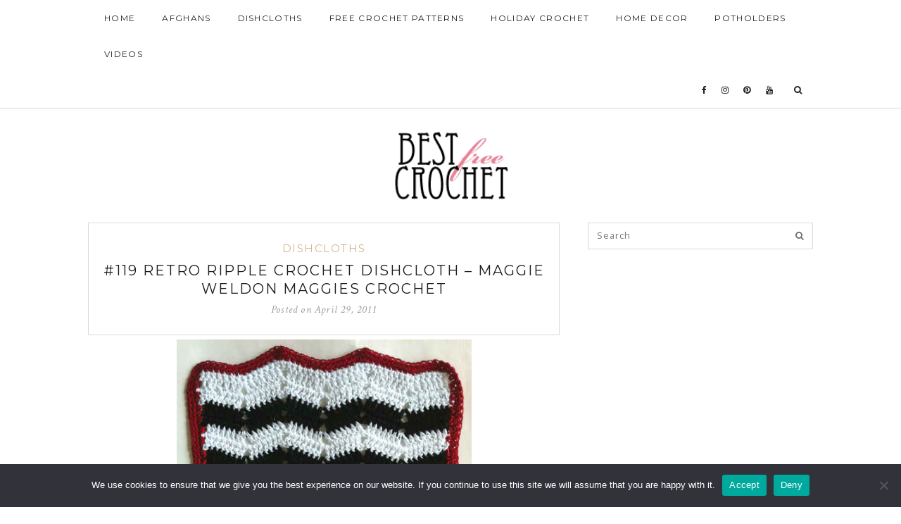

--- FILE ---
content_type: text/html; charset=UTF-8
request_url: https://bestfreecrochet.com/2011/04/29/119-retro-ripple-crochet-dishcloth-maggie-weldon-maggies-crochet-2/
body_size: 16029
content:
<!DOCTYPE html>
<html lang="en-US" xmlns:fb="https://www.facebook.com/2008/fbml" xmlns:addthis="https://www.addthis.com/help/api-spec" >
<head>
	<meta charset="UTF-8">
	<meta http-equiv="X-UA-Compatible" content="IE=edge">
	<meta name="viewport" content="width=device-width, user-scalable=no, initial-scale=1.0, maximum-scale=1.0, minimum-scale=1.0">
	<link rel="pingback" href="https://bestfreecrochet.com/xmlrpc.php" />
    <meta name="theme-color" content="#d0b48b" />

    <meta name='robots' content='index, follow, max-image-preview:large, max-snippet:-1, max-video-preview:-1' />
	<style>img:is([sizes="auto" i], [sizes^="auto," i]) { contain-intrinsic-size: 3000px 1500px }</style>
	
	<!-- This site is optimized with the Yoast SEO plugin v25.5 - https://yoast.com/wordpress/plugins/seo/ -->
	<title>#119 Retro Ripple Crochet Dishcloth - Maggie Weldon Maggies Crochet -</title>
	<link rel="canonical" href="https://bestfreecrochet.com/2011/04/29/119-retro-ripple-crochet-dishcloth-maggie-weldon-maggies-crochet-2/" />
	<meta property="og:locale" content="en_US" />
	<meta property="og:type" content="article" />
	<meta property="og:title" content="#119 Retro Ripple Crochet Dishcloth - Maggie Weldon Maggies Crochet -" />
	<meta property="og:description" content="Here is another great dishcloth from Carol Ballard. She used 2 strands of crochet cotton thread size 10 for this design. To Read More" />
	<meta property="og:url" content="https://bestfreecrochet.com/2011/04/29/119-retro-ripple-crochet-dishcloth-maggie-weldon-maggies-crochet-2/" />
	<meta property="article:publisher" content="http://www.facebook.com/MaggiesCrochet" />
	<meta property="article:published_time" content="2011-04-29T01:01:22+00:00" />
	<meta property="article:modified_time" content="2016-02-03T21:27:28+00:00" />
	<meta property="og:image" content="https://bestfreecrochet.com/wp-content/uploads/2011/04/FD1191.jpg" />
	<meta property="og:image:width" content="800" />
	<meta property="og:image:height" content="854" />
	<meta property="og:image:type" content="image/jpeg" />
	<meta name="author" content="admin" />
	<meta name="twitter:card" content="summary_large_image" />
	<meta name="twitter:label1" content="Written by" />
	<meta name="twitter:data1" content="admin" />
	<meta name="twitter:label2" content="Est. reading time" />
	<meta name="twitter:data2" content="1 minute" />
	<script type="application/ld+json" class="yoast-schema-graph">{"@context":"https://schema.org","@graph":[{"@type":"Article","@id":"https://bestfreecrochet.com/2011/04/29/119-retro-ripple-crochet-dishcloth-maggie-weldon-maggies-crochet-2/#article","isPartOf":{"@id":"https://bestfreecrochet.com/2011/04/29/119-retro-ripple-crochet-dishcloth-maggie-weldon-maggies-crochet-2/"},"author":{"name":"admin","@id":"https://bestfreecrochet.com/#/schema/person/74e5db889a7efacb5645f14c6e49f1e0"},"headline":"#119 Retro Ripple Crochet Dishcloth &#8211; Maggie Weldon Maggies Crochet","datePublished":"2011-04-29T01:01:22+00:00","dateModified":"2016-02-03T21:27:28+00:00","mainEntityOfPage":{"@id":"https://bestfreecrochet.com/2011/04/29/119-retro-ripple-crochet-dishcloth-maggie-weldon-maggies-crochet-2/"},"wordCount":124,"commentCount":2,"publisher":{"@id":"https://bestfreecrochet.com/#organization"},"image":{"@id":"https://bestfreecrochet.com/2011/04/29/119-retro-ripple-crochet-dishcloth-maggie-weldon-maggies-crochet-2/#primaryimage"},"thumbnailUrl":"https://bestfreecrochet.com/wp-content/uploads/2011/04/FD1191.jpg","keywords":["Arts","Crochet","crochet cotton","Dishcloth","Home","Maggie Weldon","Maggies Crochet","Patterns","Retro Ripple","Yarn"],"articleSection":["Dishcloths"],"inLanguage":"en-US","potentialAction":[{"@type":"CommentAction","name":"Comment","target":["https://bestfreecrochet.com/2011/04/29/119-retro-ripple-crochet-dishcloth-maggie-weldon-maggies-crochet-2/#respond"]}]},{"@type":"WebPage","@id":"https://bestfreecrochet.com/2011/04/29/119-retro-ripple-crochet-dishcloth-maggie-weldon-maggies-crochet-2/","url":"https://bestfreecrochet.com/2011/04/29/119-retro-ripple-crochet-dishcloth-maggie-weldon-maggies-crochet-2/","name":"#119 Retro Ripple Crochet Dishcloth - Maggie Weldon Maggies Crochet -","isPartOf":{"@id":"https://bestfreecrochet.com/#website"},"primaryImageOfPage":{"@id":"https://bestfreecrochet.com/2011/04/29/119-retro-ripple-crochet-dishcloth-maggie-weldon-maggies-crochet-2/#primaryimage"},"image":{"@id":"https://bestfreecrochet.com/2011/04/29/119-retro-ripple-crochet-dishcloth-maggie-weldon-maggies-crochet-2/#primaryimage"},"thumbnailUrl":"https://bestfreecrochet.com/wp-content/uploads/2011/04/FD1191.jpg","datePublished":"2011-04-29T01:01:22+00:00","dateModified":"2016-02-03T21:27:28+00:00","breadcrumb":{"@id":"https://bestfreecrochet.com/2011/04/29/119-retro-ripple-crochet-dishcloth-maggie-weldon-maggies-crochet-2/#breadcrumb"},"inLanguage":"en-US","potentialAction":[{"@type":"ReadAction","target":["https://bestfreecrochet.com/2011/04/29/119-retro-ripple-crochet-dishcloth-maggie-weldon-maggies-crochet-2/"]}]},{"@type":"ImageObject","inLanguage":"en-US","@id":"https://bestfreecrochet.com/2011/04/29/119-retro-ripple-crochet-dishcloth-maggie-weldon-maggies-crochet-2/#primaryimage","url":"https://bestfreecrochet.com/wp-content/uploads/2011/04/FD1191.jpg","contentUrl":"https://bestfreecrochet.com/wp-content/uploads/2011/04/FD1191.jpg","width":"800","height":"854"},{"@type":"BreadcrumbList","@id":"https://bestfreecrochet.com/2011/04/29/119-retro-ripple-crochet-dishcloth-maggie-weldon-maggies-crochet-2/#breadcrumb","itemListElement":[{"@type":"ListItem","position":1,"name":"Home","item":"https://bestfreecrochet.com/"},{"@type":"ListItem","position":2,"name":"#119 Retro Ripple Crochet Dishcloth &#8211; Maggie Weldon Maggies Crochet"}]},{"@type":"WebSite","@id":"https://bestfreecrochet.com/#website","url":"https://bestfreecrochet.com/","name":"Best Free Crochet","description":"The best quality free crochet patterns online","publisher":{"@id":"https://bestfreecrochet.com/#organization"},"potentialAction":[{"@type":"SearchAction","target":{"@type":"EntryPoint","urlTemplate":"https://bestfreecrochet.com/?s={search_term_string}"},"query-input":{"@type":"PropertyValueSpecification","valueRequired":true,"valueName":"search_term_string"}}],"inLanguage":"en-US"},{"@type":"Organization","@id":"https://bestfreecrochet.com/#organization","name":"Best Free Crochet","url":"https://bestfreecrochet.com/","logo":{"@type":"ImageObject","inLanguage":"en-US","@id":"https://bestfreecrochet.com/#/schema/logo/image/","url":"https://bestfreecrochet.com/wp-content/uploads/2012/07/logo1.gif","contentUrl":"https://bestfreecrochet.com/wp-content/uploads/2012/07/logo1.gif","width":"149","height":"94","caption":"Best Free Crochet"},"image":{"@id":"https://bestfreecrochet.com/#/schema/logo/image/"},"sameAs":["http://www.facebook.com/MaggiesCrochet"]},{"@type":"Person","@id":"https://bestfreecrochet.com/#/schema/person/74e5db889a7efacb5645f14c6e49f1e0","name":"admin","image":{"@type":"ImageObject","inLanguage":"en-US","@id":"https://bestfreecrochet.com/#/schema/person/image/","url":"https://secure.gravatar.com/avatar/c693d325608b6001a08c261c79c1af2b628d1cd0ea91a7f4aca2260f9cff72b0?s=96&d=mm&r=g","contentUrl":"https://secure.gravatar.com/avatar/c693d325608b6001a08c261c79c1af2b628d1cd0ea91a7f4aca2260f9cff72b0?s=96&d=mm&r=g","caption":"admin"},"url":"https://bestfreecrochet.com/author/admin-2-2-2-2-2-2-2-2-2-2-2-2-2-2-2-2-2-2-2-2/"}]}</script>
	<!-- / Yoast SEO plugin. -->


<link rel='dns-prefetch' href='//oss.maxcdn.com' />
<link rel='dns-prefetch' href='//s7.addthis.com' />
<link rel='dns-prefetch' href='//fonts.googleapis.com' />
<link rel="alternate" type="application/rss+xml" title=" &raquo; Feed" href="https://bestfreecrochet.com/feed/" />
<link rel="alternate" type="application/rss+xml" title=" &raquo; Comments Feed" href="https://bestfreecrochet.com/comments/feed/" />
<link rel="alternate" type="application/rss+xml" title=" &raquo; #119 Retro Ripple Crochet Dishcloth &#8211; Maggie Weldon Maggies Crochet Comments Feed" href="https://bestfreecrochet.com/2011/04/29/119-retro-ripple-crochet-dishcloth-maggie-weldon-maggies-crochet-2/feed/" />
<script type="text/javascript">
/* <![CDATA[ */
window._wpemojiSettings = {"baseUrl":"https:\/\/s.w.org\/images\/core\/emoji\/16.0.1\/72x72\/","ext":".png","svgUrl":"https:\/\/s.w.org\/images\/core\/emoji\/16.0.1\/svg\/","svgExt":".svg","source":{"concatemoji":"https:\/\/bestfreecrochet.com\/wp-includes\/js\/wp-emoji-release.min.js?ver=6.8.3"}};
/*! This file is auto-generated */
!function(s,n){var o,i,e;function c(e){try{var t={supportTests:e,timestamp:(new Date).valueOf()};sessionStorage.setItem(o,JSON.stringify(t))}catch(e){}}function p(e,t,n){e.clearRect(0,0,e.canvas.width,e.canvas.height),e.fillText(t,0,0);var t=new Uint32Array(e.getImageData(0,0,e.canvas.width,e.canvas.height).data),a=(e.clearRect(0,0,e.canvas.width,e.canvas.height),e.fillText(n,0,0),new Uint32Array(e.getImageData(0,0,e.canvas.width,e.canvas.height).data));return t.every(function(e,t){return e===a[t]})}function u(e,t){e.clearRect(0,0,e.canvas.width,e.canvas.height),e.fillText(t,0,0);for(var n=e.getImageData(16,16,1,1),a=0;a<n.data.length;a++)if(0!==n.data[a])return!1;return!0}function f(e,t,n,a){switch(t){case"flag":return n(e,"\ud83c\udff3\ufe0f\u200d\u26a7\ufe0f","\ud83c\udff3\ufe0f\u200b\u26a7\ufe0f")?!1:!n(e,"\ud83c\udde8\ud83c\uddf6","\ud83c\udde8\u200b\ud83c\uddf6")&&!n(e,"\ud83c\udff4\udb40\udc67\udb40\udc62\udb40\udc65\udb40\udc6e\udb40\udc67\udb40\udc7f","\ud83c\udff4\u200b\udb40\udc67\u200b\udb40\udc62\u200b\udb40\udc65\u200b\udb40\udc6e\u200b\udb40\udc67\u200b\udb40\udc7f");case"emoji":return!a(e,"\ud83e\udedf")}return!1}function g(e,t,n,a){var r="undefined"!=typeof WorkerGlobalScope&&self instanceof WorkerGlobalScope?new OffscreenCanvas(300,150):s.createElement("canvas"),o=r.getContext("2d",{willReadFrequently:!0}),i=(o.textBaseline="top",o.font="600 32px Arial",{});return e.forEach(function(e){i[e]=t(o,e,n,a)}),i}function t(e){var t=s.createElement("script");t.src=e,t.defer=!0,s.head.appendChild(t)}"undefined"!=typeof Promise&&(o="wpEmojiSettingsSupports",i=["flag","emoji"],n.supports={everything:!0,everythingExceptFlag:!0},e=new Promise(function(e){s.addEventListener("DOMContentLoaded",e,{once:!0})}),new Promise(function(t){var n=function(){try{var e=JSON.parse(sessionStorage.getItem(o));if("object"==typeof e&&"number"==typeof e.timestamp&&(new Date).valueOf()<e.timestamp+604800&&"object"==typeof e.supportTests)return e.supportTests}catch(e){}return null}();if(!n){if("undefined"!=typeof Worker&&"undefined"!=typeof OffscreenCanvas&&"undefined"!=typeof URL&&URL.createObjectURL&&"undefined"!=typeof Blob)try{var e="postMessage("+g.toString()+"("+[JSON.stringify(i),f.toString(),p.toString(),u.toString()].join(",")+"));",a=new Blob([e],{type:"text/javascript"}),r=new Worker(URL.createObjectURL(a),{name:"wpTestEmojiSupports"});return void(r.onmessage=function(e){c(n=e.data),r.terminate(),t(n)})}catch(e){}c(n=g(i,f,p,u))}t(n)}).then(function(e){for(var t in e)n.supports[t]=e[t],n.supports.everything=n.supports.everything&&n.supports[t],"flag"!==t&&(n.supports.everythingExceptFlag=n.supports.everythingExceptFlag&&n.supports[t]);n.supports.everythingExceptFlag=n.supports.everythingExceptFlag&&!n.supports.flag,n.DOMReady=!1,n.readyCallback=function(){n.DOMReady=!0}}).then(function(){return e}).then(function(){var e;n.supports.everything||(n.readyCallback(),(e=n.source||{}).concatemoji?t(e.concatemoji):e.wpemoji&&e.twemoji&&(t(e.twemoji),t(e.wpemoji)))}))}((window,document),window._wpemojiSettings);
/* ]]> */
</script>
<style id='wp-emoji-styles-inline-css' type='text/css'>

	img.wp-smiley, img.emoji {
		display: inline !important;
		border: none !important;
		box-shadow: none !important;
		height: 1em !important;
		width: 1em !important;
		margin: 0 0.07em !important;
		vertical-align: -0.1em !important;
		background: none !important;
		padding: 0 !important;
	}
</style>
<link rel='stylesheet' id='wp-block-library-css' href='https://bestfreecrochet.com/wp-includes/css/dist/block-library/style.min.css?ver=6.8.3' type='text/css' media='all' />
<style id='classic-theme-styles-inline-css' type='text/css'>
/*! This file is auto-generated */
.wp-block-button__link{color:#fff;background-color:#32373c;border-radius:9999px;box-shadow:none;text-decoration:none;padding:calc(.667em + 2px) calc(1.333em + 2px);font-size:1.125em}.wp-block-file__button{background:#32373c;color:#fff;text-decoration:none}
</style>
<style id='global-styles-inline-css' type='text/css'>
:root{--wp--preset--aspect-ratio--square: 1;--wp--preset--aspect-ratio--4-3: 4/3;--wp--preset--aspect-ratio--3-4: 3/4;--wp--preset--aspect-ratio--3-2: 3/2;--wp--preset--aspect-ratio--2-3: 2/3;--wp--preset--aspect-ratio--16-9: 16/9;--wp--preset--aspect-ratio--9-16: 9/16;--wp--preset--color--black: #000000;--wp--preset--color--cyan-bluish-gray: #abb8c3;--wp--preset--color--white: #ffffff;--wp--preset--color--pale-pink: #f78da7;--wp--preset--color--vivid-red: #cf2e2e;--wp--preset--color--luminous-vivid-orange: #ff6900;--wp--preset--color--luminous-vivid-amber: #fcb900;--wp--preset--color--light-green-cyan: #7bdcb5;--wp--preset--color--vivid-green-cyan: #00d084;--wp--preset--color--pale-cyan-blue: #8ed1fc;--wp--preset--color--vivid-cyan-blue: #0693e3;--wp--preset--color--vivid-purple: #9b51e0;--wp--preset--gradient--vivid-cyan-blue-to-vivid-purple: linear-gradient(135deg,rgba(6,147,227,1) 0%,rgb(155,81,224) 100%);--wp--preset--gradient--light-green-cyan-to-vivid-green-cyan: linear-gradient(135deg,rgb(122,220,180) 0%,rgb(0,208,130) 100%);--wp--preset--gradient--luminous-vivid-amber-to-luminous-vivid-orange: linear-gradient(135deg,rgba(252,185,0,1) 0%,rgba(255,105,0,1) 100%);--wp--preset--gradient--luminous-vivid-orange-to-vivid-red: linear-gradient(135deg,rgba(255,105,0,1) 0%,rgb(207,46,46) 100%);--wp--preset--gradient--very-light-gray-to-cyan-bluish-gray: linear-gradient(135deg,rgb(238,238,238) 0%,rgb(169,184,195) 100%);--wp--preset--gradient--cool-to-warm-spectrum: linear-gradient(135deg,rgb(74,234,220) 0%,rgb(151,120,209) 20%,rgb(207,42,186) 40%,rgb(238,44,130) 60%,rgb(251,105,98) 80%,rgb(254,248,76) 100%);--wp--preset--gradient--blush-light-purple: linear-gradient(135deg,rgb(255,206,236) 0%,rgb(152,150,240) 100%);--wp--preset--gradient--blush-bordeaux: linear-gradient(135deg,rgb(254,205,165) 0%,rgb(254,45,45) 50%,rgb(107,0,62) 100%);--wp--preset--gradient--luminous-dusk: linear-gradient(135deg,rgb(255,203,112) 0%,rgb(199,81,192) 50%,rgb(65,88,208) 100%);--wp--preset--gradient--pale-ocean: linear-gradient(135deg,rgb(255,245,203) 0%,rgb(182,227,212) 50%,rgb(51,167,181) 100%);--wp--preset--gradient--electric-grass: linear-gradient(135deg,rgb(202,248,128) 0%,rgb(113,206,126) 100%);--wp--preset--gradient--midnight: linear-gradient(135deg,rgb(2,3,129) 0%,rgb(40,116,252) 100%);--wp--preset--font-size--small: 13px;--wp--preset--font-size--medium: 20px;--wp--preset--font-size--large: 36px;--wp--preset--font-size--x-large: 42px;--wp--preset--spacing--20: 0.44rem;--wp--preset--spacing--30: 0.67rem;--wp--preset--spacing--40: 1rem;--wp--preset--spacing--50: 1.5rem;--wp--preset--spacing--60: 2.25rem;--wp--preset--spacing--70: 3.38rem;--wp--preset--spacing--80: 5.06rem;--wp--preset--shadow--natural: 6px 6px 9px rgba(0, 0, 0, 0.2);--wp--preset--shadow--deep: 12px 12px 50px rgba(0, 0, 0, 0.4);--wp--preset--shadow--sharp: 6px 6px 0px rgba(0, 0, 0, 0.2);--wp--preset--shadow--outlined: 6px 6px 0px -3px rgba(255, 255, 255, 1), 6px 6px rgba(0, 0, 0, 1);--wp--preset--shadow--crisp: 6px 6px 0px rgba(0, 0, 0, 1);}:where(.is-layout-flex){gap: 0.5em;}:where(.is-layout-grid){gap: 0.5em;}body .is-layout-flex{display: flex;}.is-layout-flex{flex-wrap: wrap;align-items: center;}.is-layout-flex > :is(*, div){margin: 0;}body .is-layout-grid{display: grid;}.is-layout-grid > :is(*, div){margin: 0;}:where(.wp-block-columns.is-layout-flex){gap: 2em;}:where(.wp-block-columns.is-layout-grid){gap: 2em;}:where(.wp-block-post-template.is-layout-flex){gap: 1.25em;}:where(.wp-block-post-template.is-layout-grid){gap: 1.25em;}.has-black-color{color: var(--wp--preset--color--black) !important;}.has-cyan-bluish-gray-color{color: var(--wp--preset--color--cyan-bluish-gray) !important;}.has-white-color{color: var(--wp--preset--color--white) !important;}.has-pale-pink-color{color: var(--wp--preset--color--pale-pink) !important;}.has-vivid-red-color{color: var(--wp--preset--color--vivid-red) !important;}.has-luminous-vivid-orange-color{color: var(--wp--preset--color--luminous-vivid-orange) !important;}.has-luminous-vivid-amber-color{color: var(--wp--preset--color--luminous-vivid-amber) !important;}.has-light-green-cyan-color{color: var(--wp--preset--color--light-green-cyan) !important;}.has-vivid-green-cyan-color{color: var(--wp--preset--color--vivid-green-cyan) !important;}.has-pale-cyan-blue-color{color: var(--wp--preset--color--pale-cyan-blue) !important;}.has-vivid-cyan-blue-color{color: var(--wp--preset--color--vivid-cyan-blue) !important;}.has-vivid-purple-color{color: var(--wp--preset--color--vivid-purple) !important;}.has-black-background-color{background-color: var(--wp--preset--color--black) !important;}.has-cyan-bluish-gray-background-color{background-color: var(--wp--preset--color--cyan-bluish-gray) !important;}.has-white-background-color{background-color: var(--wp--preset--color--white) !important;}.has-pale-pink-background-color{background-color: var(--wp--preset--color--pale-pink) !important;}.has-vivid-red-background-color{background-color: var(--wp--preset--color--vivid-red) !important;}.has-luminous-vivid-orange-background-color{background-color: var(--wp--preset--color--luminous-vivid-orange) !important;}.has-luminous-vivid-amber-background-color{background-color: var(--wp--preset--color--luminous-vivid-amber) !important;}.has-light-green-cyan-background-color{background-color: var(--wp--preset--color--light-green-cyan) !important;}.has-vivid-green-cyan-background-color{background-color: var(--wp--preset--color--vivid-green-cyan) !important;}.has-pale-cyan-blue-background-color{background-color: var(--wp--preset--color--pale-cyan-blue) !important;}.has-vivid-cyan-blue-background-color{background-color: var(--wp--preset--color--vivid-cyan-blue) !important;}.has-vivid-purple-background-color{background-color: var(--wp--preset--color--vivid-purple) !important;}.has-black-border-color{border-color: var(--wp--preset--color--black) !important;}.has-cyan-bluish-gray-border-color{border-color: var(--wp--preset--color--cyan-bluish-gray) !important;}.has-white-border-color{border-color: var(--wp--preset--color--white) !important;}.has-pale-pink-border-color{border-color: var(--wp--preset--color--pale-pink) !important;}.has-vivid-red-border-color{border-color: var(--wp--preset--color--vivid-red) !important;}.has-luminous-vivid-orange-border-color{border-color: var(--wp--preset--color--luminous-vivid-orange) !important;}.has-luminous-vivid-amber-border-color{border-color: var(--wp--preset--color--luminous-vivid-amber) !important;}.has-light-green-cyan-border-color{border-color: var(--wp--preset--color--light-green-cyan) !important;}.has-vivid-green-cyan-border-color{border-color: var(--wp--preset--color--vivid-green-cyan) !important;}.has-pale-cyan-blue-border-color{border-color: var(--wp--preset--color--pale-cyan-blue) !important;}.has-vivid-cyan-blue-border-color{border-color: var(--wp--preset--color--vivid-cyan-blue) !important;}.has-vivid-purple-border-color{border-color: var(--wp--preset--color--vivid-purple) !important;}.has-vivid-cyan-blue-to-vivid-purple-gradient-background{background: var(--wp--preset--gradient--vivid-cyan-blue-to-vivid-purple) !important;}.has-light-green-cyan-to-vivid-green-cyan-gradient-background{background: var(--wp--preset--gradient--light-green-cyan-to-vivid-green-cyan) !important;}.has-luminous-vivid-amber-to-luminous-vivid-orange-gradient-background{background: var(--wp--preset--gradient--luminous-vivid-amber-to-luminous-vivid-orange) !important;}.has-luminous-vivid-orange-to-vivid-red-gradient-background{background: var(--wp--preset--gradient--luminous-vivid-orange-to-vivid-red) !important;}.has-very-light-gray-to-cyan-bluish-gray-gradient-background{background: var(--wp--preset--gradient--very-light-gray-to-cyan-bluish-gray) !important;}.has-cool-to-warm-spectrum-gradient-background{background: var(--wp--preset--gradient--cool-to-warm-spectrum) !important;}.has-blush-light-purple-gradient-background{background: var(--wp--preset--gradient--blush-light-purple) !important;}.has-blush-bordeaux-gradient-background{background: var(--wp--preset--gradient--blush-bordeaux) !important;}.has-luminous-dusk-gradient-background{background: var(--wp--preset--gradient--luminous-dusk) !important;}.has-pale-ocean-gradient-background{background: var(--wp--preset--gradient--pale-ocean) !important;}.has-electric-grass-gradient-background{background: var(--wp--preset--gradient--electric-grass) !important;}.has-midnight-gradient-background{background: var(--wp--preset--gradient--midnight) !important;}.has-small-font-size{font-size: var(--wp--preset--font-size--small) !important;}.has-medium-font-size{font-size: var(--wp--preset--font-size--medium) !important;}.has-large-font-size{font-size: var(--wp--preset--font-size--large) !important;}.has-x-large-font-size{font-size: var(--wp--preset--font-size--x-large) !important;}
:where(.wp-block-post-template.is-layout-flex){gap: 1.25em;}:where(.wp-block-post-template.is-layout-grid){gap: 1.25em;}
:where(.wp-block-columns.is-layout-flex){gap: 2em;}:where(.wp-block-columns.is-layout-grid){gap: 2em;}
:root :where(.wp-block-pullquote){font-size: 1.5em;line-height: 1.6;}
</style>
<link rel='stylesheet' id='cookie-notice-front-css' href='https://bestfreecrochet.com/wp-content/plugins/cookie-notice/css/front.min.css?ver=2.5.7' type='text/css' media='all' />
<link rel='stylesheet' id='zilla-likes-css' href='https://bestfreecrochet.com/wp-content/plugins/zilla-likes/styles/zilla-likes.css?ver=6.8.3' type='text/css' media='all' />
<link rel='stylesheet' id='google-font-css' href='//fonts.googleapis.com/css?family=Open+Sans' type='text/css' media='all' />
<link rel='stylesheet' id='notumn-fonts-css' href='//fonts.googleapis.com/css?family=Open+Sans%7CMontserrat%7CCrimson+Text%3A400%2C400italic&#038;ver=6.8.3' type='text/css' media='all' />
<link rel='stylesheet' id='bootstrap-css' href='https://bestfreecrochet.com/wp-content/themes/notumn/css/bootstrap.css?ver=3.3.6' type='text/css' media='all' />
<link rel='stylesheet' id='fontawesome-css' href='https://bestfreecrochet.com/wp-content/themes/notumn/css/font-awesome.min.css?ver=4.6.3' type='text/css' media='all' />
<link rel='stylesheet' id='owlcarousel-css' href='https://bestfreecrochet.com/wp-content/themes/notumn/css/owl.carousel.css?ver=1.3.2' type='text/css' media='all' />
<link rel='stylesheet' id='owlcarousel-theme-css' href='https://bestfreecrochet.com/wp-content/themes/notumn/css/owl.theme.css?ver=1.3.2' type='text/css' media='all' />
<link rel='stylesheet' id='owlcarousel-transitions-css' href='https://bestfreecrochet.com/wp-content/themes/notumn/css/owl.transitions.css?ver=1.3.2' type='text/css' media='all' />
<link rel='stylesheet' id='light-gallery-css' href='https://bestfreecrochet.com/wp-content/themes/notumn/css/lightgallery.min.css?ver=1.2.19' type='text/css' media='all' />
<link rel='stylesheet' id='light-gallery-transitions-css' href='https://bestfreecrochet.com/wp-content/themes/notumn/css/lg-transitions.min.css?ver=1.2.19' type='text/css' media='all' />
<link rel='stylesheet' id='notumn-css' href='https://bestfreecrochet.com/wp-content/themes/notumn/style.css?ver=1.1.0' type='text/css' media='all' />
<style id='notumn-inline-css' type='text/css'>
body{font-family:'Open Sans', sans-serif;}.font-1{font-family:'Open Sans', sans-serif;}.font-2{font-family:'Montserrat', sans-serif;}.font-3{font-family:'Crimson Text', serif;}
		.lg-backdrop {  background-color: rgba(0,0,0,0.7);  }

		body .header-logo img {
			width: 161px;		}

		body .header-logo {
			padding: 30px 0 30px;		}

		@media only screen and (max-width: 479px){
			.header-logo img {
				width: 161px !important;			}
		}


		body .footer .footer-logo img {
			width: 150px;		}

		@media only screen and (max-width: 479px){
			.footer .footer-logo img {
				width: 150px !important;			}
		}

		@media only screen and (max-width: 320px) {
			.footer .footer-logo img {
				width: 190px !important;			}
		}

    
    
    
		
</style>
<link rel='stylesheet' id='notumn-responsive-styles-css' href='https://bestfreecrochet.com/wp-content/themes/notumn/css/notumn-responsive-styles.css?ver=1.1.0' type='text/css' media='all' />
<link rel='stylesheet' id='wp_review-style-css' href='https://bestfreecrochet.com/wp-content/plugins/wp-review/public/css/wp-review.css?ver=5.3.5' type='text/css' media='all' />
<link rel='stylesheet' id='addthis_all_pages-css' href='https://bestfreecrochet.com/wp-content/plugins/addthis/frontend/build/addthis_wordpress_public.min.css?ver=6.8.3' type='text/css' media='all' />
<script type="text/javascript" id="cookie-notice-front-js-before">
/* <![CDATA[ */
var cnArgs = {"ajaxUrl":"https:\/\/bestfreecrochet.com\/wp-admin\/admin-ajax.php","nonce":"90306aab0f","hideEffect":"fade","position":"bottom","onScroll":false,"onScrollOffset":100,"onClick":false,"cookieName":"cookie_notice_accepted","cookieTime":2592000,"cookieTimeRejected":2592000,"globalCookie":false,"redirection":false,"cache":true,"revokeCookies":false,"revokeCookiesOpt":"automatic"};
/* ]]> */
</script>
<script type="text/javascript" src="https://bestfreecrochet.com/wp-content/plugins/cookie-notice/js/front.min.js?ver=2.5.7" id="cookie-notice-front-js"></script>
<script type="text/javascript" src="https://bestfreecrochet.com/wp-includes/js/jquery/jquery.min.js?ver=3.7.1" id="jquery-core-js"></script>
<script type="text/javascript" src="https://bestfreecrochet.com/wp-includes/js/jquery/jquery-migrate.min.js?ver=3.4.1" id="jquery-migrate-js"></script>
<script type="text/javascript" id="zilla-likes-js-extra">
/* <![CDATA[ */
var zilla_likes = {"ajaxurl":"https:\/\/bestfreecrochet.com\/wp-admin\/admin-ajax.php"};
/* ]]> */
</script>
<script type="text/javascript" src="https://bestfreecrochet.com/wp-content/plugins/zilla-likes/scripts/zilla-likes.js?ver=6.8.3" id="zilla-likes-js"></script>
<!--[if lt IE 9]>
<script type="text/javascript" src="//oss.maxcdn.com/html5shiv/3.7.2/html5shiv.min.js?ver=6.8.3" id="html5shiv-js"></script>
<![endif]-->
<!--[if lt IE 9]>
<script type="text/javascript" src="//oss.maxcdn.com/respond/1.4.2/respond.min.js?ver=6.8.3" id="respond-js"></script>
<![endif]-->
<script type="text/javascript" src="https://bestfreecrochet.com/wp-admin/admin-ajax.php?action=addthis_global_options_settings&amp;ver=6.8.3" id="addthis_global_options-js"></script>
<script type="text/javascript" src="https://s7.addthis.com/js/300/addthis_widget.js?ver=6.8.3#pubid=ra-50e59ef460172de6" id="addthis_widget-js"></script>
<link rel="https://api.w.org/" href="https://bestfreecrochet.com/wp-json/" /><link rel="alternate" title="JSON" type="application/json" href="https://bestfreecrochet.com/wp-json/wp/v2/posts/3005" /><link rel="EditURI" type="application/rsd+xml" title="RSD" href="https://bestfreecrochet.com/xmlrpc.php?rsd" />
<meta name="generator" content="WordPress 6.8.3" />
<link rel='shortlink' href='https://bestfreecrochet.com/?p=3005' />
<link rel="alternate" title="oEmbed (JSON)" type="application/json+oembed" href="https://bestfreecrochet.com/wp-json/oembed/1.0/embed?url=https%3A%2F%2Fbestfreecrochet.com%2F2011%2F04%2F29%2F119-retro-ripple-crochet-dishcloth-maggie-weldon-maggies-crochet-2%2F" />
<link rel="alternate" title="oEmbed (XML)" type="text/xml+oembed" href="https://bestfreecrochet.com/wp-json/oembed/1.0/embed?url=https%3A%2F%2Fbestfreecrochet.com%2F2011%2F04%2F29%2F119-retro-ripple-crochet-dishcloth-maggie-weldon-maggies-crochet-2%2F&#038;format=xml" />

<!-- WP Menubar 5.9.4: start CSS -->
<!-- WP Menubar 5.9.4: end CSS -->
        <style type="text/css" id="pf-main-css">
            
				@media screen {
					.printfriendly {
						z-index: 1000; position: relative
					}
					.printfriendly a, .printfriendly a:link, .printfriendly a:visited, .printfriendly a:hover, .printfriendly a:active {
						font-weight: 600;
						cursor: pointer;
						text-decoration: none;
						border: none;
						-webkit-box-shadow: none;
						-moz-box-shadow: none;
						box-shadow: none;
						outline:none;
						font-size: 14px !important;
						color: #db25b1 !important;
					}
					.printfriendly.pf-alignleft {
						float: left;
					}
					.printfriendly.pf-alignright {
						float: right;
					}
					.printfriendly.pf-aligncenter {
						justify-content: center;
						display: flex; align-items: center;
					}
				}

				.pf-button-img {
					border: none;
					-webkit-box-shadow: none;
					-moz-box-shadow: none;
					box-shadow: none;
					padding: 0;
					margin: 0;
					display: inline;
					vertical-align: middle;
				}

				img.pf-button-img + .pf-button-text {
					margin-left: 6px;
				}

				@media print {
					.printfriendly {
						display: none;
					}
				}
				        </style>

            
        <style type="text/css" id="pf-excerpt-styles">
          .pf-button.pf-button-excerpt {
              display: none;
           }
        </style>

            <link rel="icon" href="https://bestfreecrochet.com/wp-content/uploads/2016/06/favicon.png" sizes="32x32" />
<link rel="icon" href="https://bestfreecrochet.com/wp-content/uploads/2016/06/favicon.png" sizes="192x192" />
<link rel="apple-touch-icon" href="https://bestfreecrochet.com/wp-content/uploads/2016/06/favicon.png" />
<meta name="msapplication-TileImage" content="https://bestfreecrochet.com/wp-content/uploads/2016/06/favicon.png" />
</head>
<body class="wp-singular post-template-default single single-post postid-3005 single-format-standard wp-custom-logo wp-theme-notumn notumn_grid_sidebar cookies-not-set lite-theme">


	<div class="page-loader">

				<div class="loader spinner">Loading...</div>
		
	</div><!-- .page-loader -->


<!-- Page Wrap -->
<div class="page-wrap" id="top">

	<!-- Navigation -->
	<div class="js-height-child" style="min-height: 52px;">
		<nav class="main-nav font-2">
			<div class="container relative">

				<div class="mobile-nav">
					<i class="fa fa-bars"></i>
				</div>

				<ul id="menu-top-menu-with-categories" class="left-nav clearlist"><li id="menu-item-5922" class="menu-item menu-item-type-custom menu-item-object-custom menu-item-5922"><a href="https://www.bestfreecrochet.com">Home</a></li>
<li id="menu-item-8036" class="menu-item menu-item-type-taxonomy menu-item-object-category menu-item-8036"><a href="https://bestfreecrochet.com/category/afghan/">Afghans</a></li>
<li id="menu-item-8037" class="menu-item menu-item-type-taxonomy menu-item-object-category current-post-ancestor current-menu-parent current-post-parent menu-item-8037"><a href="https://bestfreecrochet.com/category/dishcloths/">Dishcloths</a></li>
<li id="menu-item-8038" class="menu-item menu-item-type-taxonomy menu-item-object-category menu-item-8038"><a href="https://bestfreecrochet.com/category/free-crochet-pattern/">Free Crochet Patterns</a></li>
<li id="menu-item-8039" class="menu-item menu-item-type-taxonomy menu-item-object-category menu-item-8039"><a href="https://bestfreecrochet.com/category/holiday-crochet/">Holiday Crochet</a></li>
<li id="menu-item-8040" class="menu-item menu-item-type-taxonomy menu-item-object-category menu-item-8040"><a target="_blank" href="https://bestfreecrochet.com/category/home-decor/">Home Decor</a></li>
<li id="menu-item-8041" class="menu-item menu-item-type-taxonomy menu-item-object-category menu-item-8041"><a href="https://bestfreecrochet.com/category/kitchen-crochet/potholder/">Potholders</a></li>
<li id="menu-item-13568" class="menu-item menu-item-type-post_type menu-item-object-page menu-item-13568"><a href="https://bestfreecrochet.com/videos/">Videos</a></li>
</ul>
				<ul class="right-nav clearlist">
					
					<li><a href="http://facebook.com/MaggiesCrochet" title="Facebook" target="_blank"><i class="fa fa-facebook"></i></a></li>
<li><a href="http://instagram.com/maggiescrochet" title="Instagram" target="_blank"><i class="fa fa-instagram"></i></a></li>
<li><a href="http://pinterest.com/patterncrochet" title="Pinterest" target="_blank"><i class="fa fa-pinterest"></i></a></li>
<li><a href="https://www.youtube.com/channel/UCGm1ygV83tCjDTp3svFO9QA/" title="Youtube" target="_blank"><i class="fa fa-youtube"></i></a></li>
					
					<li><a href="javascript:void(0)" class="search-nav">&nbsp;&nbsp;<label for="search"><i class="fa fa-search"></i></label></a></li>
				</ul><!-- .right-nav -->

				<div class="search-container">
						<form class="search-form form" action="https://bestfreecrochet.com/" method="get">
		<input id="search" type="text" name="s" placeholder="Type &amp; Hit enter..." required>
		<input type="submit" value="">
		<div class="close-search">
			<i class="fa fa-close"></i>
		</div>
	</form>
				</div><!-- .search-contaiener-->
			</div><!-- .contaiener -->
		</nav><!-- .main-nav -->
	</div>
	<!-- End Navigation -->

	<!-- Header Logo -->
		<section class="header-logo ">
		<div class="container relative">
			<a href="https://bestfreecrochet.com/">
				<img
					src="https://bestfreecrochet.com/wp-content/uploads/2012/07/logo.gif"
					alt=""
					width="161"></a>
		</div>
	</section><!-- End Header Logo -->
		<div class="container">

	<div class="row">

					<div class="col-md-8 posts-column">
								<div class="posts-container relative">

											<article id="post-3005" class="relative notumn_medium_sidebar post-3005 post type-post status-publish format-standard has-post-thumbnail hentry category-dishcloths tag-arts tag-crochet tag-crochet-cotton tag-dishcloth tag-home tag-maggie-weldon tag-maggies-crochet tag-patterns tag-retro-ripple tag-yarn">

	<header class="entry-header">
		<div class="entry-category font-2"><ul class="post-categories">
	<li><a href="https://bestfreecrochet.com/category/dishcloths/" rel="category tag">Dishcloths</a></li></ul></div>
		<h1 class="entry-title font-2"><a href="https://bestfreecrochet.com/2011/04/29/119-retro-ripple-crochet-dishcloth-maggie-weldon-maggies-crochet-2/">#119 Retro Ripple Crochet Dishcloth &#8211; Maggie Weldon Maggies Crochet</a></h1>
		<div class="entry-date font-3" title="2011-04-29 01:01:22">Posted on			<span class="date published">April 29, 2011			</span>
            <span class="date updated hidden">February 3, 2016</span>
		</div>
			</header><!-- .entry header -->

	
					<div class="entry-image standard">
				<a href="https://bestfreecrochet.com/wp-content/uploads/2011/04/FD1191.jpg"><div style="width: 419px;" data-width="419" class="ratio-wrap"><div class="ratio-box" style="padding-bottom: 106.68257756563% !important;"><img class="wp-image-3127 wp-post-image lazyload" alt="" decoding="async" fetchpriority="high" data-src="https://bestfreecrochet.com/wp-content/uploads/2011/04/FD1191.jpg" data-srcset="https://bestfreecrochet.com/wp-content/uploads/2011/04/FD1191.jpg 800w, https://bestfreecrochet.com/wp-content/uploads/2011/04/FD1191-281x300.jpg 281w"></img></div></div>				</a>
			</div><!-- .entry-image -->
		
	<div class="entry-content">
		<div class="at-above-post addthis_tool" data-url="https://bestfreecrochet.com/2011/04/29/119-retro-ripple-crochet-dishcloth-maggie-weldon-maggies-crochet-2/"></div><div class="pf-content"><p><a href="https://bestfreecrochet.com/wp-content/uploads/2011/04/FD119.jpg"><div style="width: 281px;" data-width="281" class="ratio-wrap"><div class="ratio-box" style="padding-bottom: 106.7615658363% !important;"><img decoding="async" class="alignnone size-medium wp-image-3006 lazyload" title="FD119" alt="" width="281" height="300" data-src="https://bestfreecrochet.com/wp-content/uploads/2011/04/FD119-281x300.jpg" data-srcset="https://bestfreecrochet.com/wp-content/uploads/2011/04/FD119-281x300.jpg 281w, https://bestfreecrochet.com/wp-content/uploads/2011/04/FD119.jpg 800w" data-sizes="(max-width: 281px) 100vw, 281px"></img></div></div></a></p>
<p>Here is another great dishcloth from Carol Ballard. She used 2 strands of crochet cotton thread size 10 for this design.</p>
<p>To see more of Carol’s designs visit <a href="http://www.MaggiesCrochet.com">MaggiesCrochet.com </a>or Carol’s Blog: <a href="http://www.cobblerscabin.wordpress.com/">http://www.cobblerscabin.wordpress.com/</a></p>
<p>Thank you Carol for all your wonderful designs. <a href="https://bestfreecrochet.com/2011/04/30/120-illusions-crochet-dishcloth-maggie-weldon-maggies-crochet-2/">Follow me onto Dishcloth #120 and the rest of the story…</a></p>
<p>The Retro Ripple Crochet Dishcloth is now available in the <a href="http://www.maggiescrochet.com/products/black-white-red-yellow-dishcloth-set-crochet-pattern" target="_blank">Black, White, red &amp; Yellow Crochet Pattern Set.</a></p>
<p>This pattern is now available in the new book from Annie’s Attic ‘A Year of Dishcloths’. Click here to order your copy of this book today: <a href="http://www.maggiescrochet.com/products/a-year-of-dishcloths">http://www.maggiescrochet.com/products/a-year-of-dishcloths</a></p>
<p>All Rights Reserved ©2011 Maggie Weldon</p>
<p>Enjoy,<br></br>
Maggie</p>
<p> </p>
<p><!--Ads3--></p>
<div class="printfriendly pf-button pf-button-content pf-alignleft">
                    <a href="#" rel="nofollow" onclick="window.print(); return false;" title="Printer Friendly, PDF &amp; Email">
                    <div class="ratio-wrap"><img decoding="async" alt="Print Friendly, PDF &amp; Email" class="pf-button-img lazyload" style="width: 16px;height: 16px;" data-src="https://cdn.printfriendly.com/icons/printfriendly-icon-md.png"></img></div><span id="printfriendly-text2" class="pf-button-text">Download/Print</span>
                    </a>
                </div></div><!-- AddThis Advanced Settings above via filter on the_content --><!-- AddThis Advanced Settings below via filter on the_content --><!-- AddThis Advanced Settings generic via filter on the_content --><!-- AddThis Share Buttons above via filter on the_content --><!-- AddThis Share Buttons below via filter on the_content --><div class="at-below-post addthis_tool" data-url="https://bestfreecrochet.com/2011/04/29/119-retro-ripple-crochet-dishcloth-maggie-weldon-maggies-crochet-2/"></div><!-- AddThis Share Buttons generic via filter on the_content -->			</div><!-- .entry-content -->

	<div class="entry-meta-box font-2 clearfix">
					<div class="entry-author-name vcard author post-author">
				<a href="https://bestfreecrochet.com/author/admin-2-2-2-2-2-2-2-2-2-2-2-2-2-2-2-2-2-2-2-2/">By <span class="fn">admin</span></a>
			</div>
				<div class="entry-social-links">
							<a href="javascript:void(0);" title="Facebook"
				   onclick="window.open('https://www.facebook.com/sharer/sharer.php?u=https://bestfreecrochet.com/2011/04/29/119-retro-ripple-crochet-dishcloth-maggie-weldon-maggies-crochet-2/', '_blank', 'width=500,height=400' )" >
                    <i class="fa fa-facebook"></i>
                </a>
								<a href="javascript:void(0);" title="Twitter"
				   onclick="window.open('https://twitter.com/home?status=Check%20out%20this%20article:#119%20Retro%20Ripple%20Crochet%20Dishcloth%20&#8211;%20Maggie%20Weldon%20Maggies%20Crochet%20-%20https://bestfreecrochet.com/2011/04/29/119-retro-ripple-crochet-dishcloth-maggie-weldon-maggies-crochet-2/', '_blank', 'width=500,height=400' )" >
                    <i class="fa fa-twitter"></i>
                </a>
								<a href="javascript:void(0);" title="Pinterest"
				   onclick="window.open('https://pinterest.com/pin/create/button/?url=https://bestfreecrochet.com/2011/04/29/119-retro-ripple-crochet-dishcloth-maggie-weldon-maggies-crochet-2/&#038;media=https://bestfreecrochet.com/wp-content/uploads/2011/04/FD1191.jpg&#038;description=#119%20Retro%20Ripple%20Crochet%20Dishcloth%20&#8211;%20Maggie%20Weldon%20Maggies%20Crochet', '_blank', 'width=500,height=400' )" >
                    <i class="fa fa-pinterest"></i>
                </a>
								<a href="javascript:void(0);" title="LinkedIn"
				   onclick="window.open('https://www.linkedin.com/shareArticle?mini=true&#038;url=https://bestfreecrochet.com/2011/04/29/119-retro-ripple-crochet-dishcloth-maggie-weldon-maggies-crochet-2/&#038;title=#119%20Retro%20Ripple%20Crochet%20Dishcloth%20&#8211;%20Maggie%20Weldon%20Maggies%20Crochet&#038;summary=&#038;source=', '_blank', 'width=500,height=400' )" >
                    <i class="fa fa-linkedin"></i>
                </a>
						</div>
		<div class="entry-likes"><a href="#" class="zilla-likes" id="zilla-likes-3005" title="Like this"><span class="zilla-likes-count">0</span> <span class="zilla-likes-postfix"></span></a></div>
	</div><!-- .entry-meta -->


		<div class="entry-tags">
		<a href="https://bestfreecrochet.com/tag/arts/" rel="tag">Arts</a><a href="https://bestfreecrochet.com/tag/crochet/" rel="tag">Crochet</a><a href="https://bestfreecrochet.com/tag/crochet-cotton/" rel="tag">crochet cotton</a><a href="https://bestfreecrochet.com/tag/dishcloth/" rel="tag">Dishcloth</a><a href="https://bestfreecrochet.com/tag/home/" rel="tag">Home</a><a href="https://bestfreecrochet.com/tag/maggie-weldon/" rel="tag">Maggie Weldon</a><a href="https://bestfreecrochet.com/tag/maggies-crochet/" rel="tag">Maggies Crochet</a><a href="https://bestfreecrochet.com/tag/patterns/" rel="tag">Patterns</a><a href="https://bestfreecrochet.com/tag/retro-ripple/" rel="tag">Retro Ripple</a><a href="https://bestfreecrochet.com/tag/yarn/" rel="tag">Yarn</a>	</div><!-- .entry-tags -->
	<div class="entry-pagination post clearfix">
	<div class="prev-post">
		<a class="font-2" href="https://bestfreecrochet.com/2011/04/28/118-emerald-isle-crochet-dishcloth-maggie-weldon-maggies-crochet/" rel="prev"><i class="fa fa-long-arrow-left"></i> #118 Emerald Isle Crochet Dishcloth &#8211; Maggie Weldon Maggies Crochet</a>	</div>
	<div class="next-post">
		<a class="font-2" href="https://bestfreecrochet.com/2011/04/30/120-illusions-crochet-dishcloth-maggie-weldon-maggies-crochet-2/" rel="next">#120 Illusions Crochet Dishcloth &#8211; Maggie Weldon Maggies Crochet <i class="fa fa-long-arrow-right"></i></a>	</div>
</div><!-- .entry-pagination -->


	<div class="entry-related-posts">

		<h4 class="entry-post-title font-2">You might also like</h4>

		<div class="row">

			
				<div class="col-sm-6">
					<article class="related-post post">

						<div class="entry-image">
							<div class="holder-ratio-wrap ratio-fit">
								<a href="https://bestfreecrochet.com/2011/03/04/57-pineapple-leaves-crochet-dishcloth/">
									<div style="width: 227px;" data-width="227" class="ratio-wrap"><div class="ratio-box" style="padding-bottom: 101.32158590308% !important;"><img class="wp-image-2352 lazyload" alt="" decoding="async" data-src="https://bestfreecrochet.com/wp-content/uploads/2011/02/FD057-Pineapples-and-Leaves_800.jpg" data-srcset="https://bestfreecrochet.com/wp-content/uploads/2011/02/FD057-Pineapples-and-Leaves_800.jpg 800w, https://bestfreecrochet.com/wp-content/uploads/2011/02/FD057-Pineapples-and-Leaves_800-295x300.jpg 295w"></img></div></div>								</a>
							</div>
						</div><!-- .entry-image -->

						<header class="entry-header">
							<div class="entry-category font-2"><ul class="post-categories">
	<li><a href="https://bestfreecrochet.com/category/dishcloths/" rel="category tag">Dishcloths</a></li>
	<li><a href="https://bestfreecrochet.com/category/free-crochet-pattern/" rel="category tag">Free Crochet Patterns</a></li></ul></div>
							<h2 class="entry-title font-2"><a href="https://bestfreecrochet.com/2011/03/04/57-pineapple-leaves-crochet-dishcloth/">#57 Pineapple &#038; Leaves Crochet Dishcloth</a></h2>
						</header><!-- .entry header -->
					</article>
				</div>

			
				<div class="col-sm-6">
					<article class="related-post post">

						<div class="entry-image">
							<div class="holder-ratio-wrap ratio-fit">
								<a href="https://bestfreecrochet.com/2011/10/13/286-christmas-star-crochet-dishcloth-maggie-weldon-maggies-crochet/">
									<div style="width: 243px;" data-width="243" class="ratio-wrap"><div class="ratio-box" style="padding-bottom: 94.650205761317% !important;"><img class="wp-image-5416 lazyload" alt="" decoding="async" loading="lazy" data-src="https://bestfreecrochet.com/wp-content/uploads/2011/09/FD286_800.jpg" data-srcset="https://bestfreecrochet.com/wp-content/uploads/2011/09/FD286_800.jpg 800w, https://bestfreecrochet.com/wp-content/uploads/2011/09/FD286_800-300x283.jpg 300w, https://bestfreecrochet.com/wp-content/uploads/2011/09/FD286_800-317x300.jpg 317w"></img></div></div>								</a>
							</div>
						</div><!-- .entry-image -->

						<header class="entry-header">
							<div class="entry-category font-2"><ul class="post-categories">
	<li><a href="https://bestfreecrochet.com/category/dishcloths/" rel="category tag">Dishcloths</a></li></ul></div>
							<h2 class="entry-title font-2"><a href="https://bestfreecrochet.com/2011/10/13/286-christmas-star-crochet-dishcloth-maggie-weldon-maggies-crochet/">#286 Christmas Star Crochet Dishcloth &#8211; Maggie Weldon Maggies Crochet</a></h2>
						</header><!-- .entry header -->
					</article>
				</div>

			
		</div>

	</div><!-- .related-posts -->

<div class="entry-comments" id="comments">

	<h4 class="entry-post-title font-2">
		Comments <span>(2)</span>	</h4>

	<div class="comments">
		<ul class="comment-list clearlist">
					<li class="comment even thread-even depth-1 media comment-item" id="comment-799" >
	<a href="#" class="pull-left">
		<img alt='' src='https://secure.gravatar.com/avatar/6a25e1179f709998bccc60dbdd7096e3dbb039119017b71fb914594df1c1faa4?s=80&#038;d=mm&#038;r=g' class='avatar avatar-80 photo comment-avatar img-circle' height='80' width='80' loading='lazy' />	</a>
	<div class="media-body">
	<div class="comment-item-data">
		<span class="comment-author font-2">marceme</span>
		<span class="comment-date" title="April 29, 2011 at 5:28 am">
		15 years ago</span>
		<span class="separator">—</span><a rel="nofollow" class="comment-reply-link" href="#comment-799" data-commentid="799" data-postid="3005" data-belowelement="comment-799" data-respondelement="respond" data-replyto="Reply to marceme" aria-label="Reply to marceme"><i class="fa fa-comment"></i> Reply</a>			</div>
		<p>thanks for posting this so early it is pretty i was just working with thread tonight IT WAS #3 though and a d hook<br />
trying to make a SOFT BALL SHAPED motif&#8230; im gonna try a bat now&#8230; thanks for your fun site HUGS ME</p>
	</div>
	            </li>
    		<li class="comment odd alt thread-odd thread-alt depth-1 media comment-item" id="comment-800" >
	<a href="#" class="pull-left">
		<img alt='' src='https://secure.gravatar.com/avatar/65bce3066455db53882c398752704fc3cf8cb8e0f13f4f23959472438bae14ba?s=80&#038;d=mm&#038;r=g' class='avatar avatar-80 photo comment-avatar img-circle' height='80' width='80' loading='lazy' />	</a>
	<div class="media-body">
	<div class="comment-item-data">
		<span class="comment-author font-2">Haleema</span>
		<span class="comment-date" title="May 6, 2011 at 12:02 pm">
		15 years ago</span>
		<span class="separator">—</span><a rel="nofollow" class="comment-reply-link" href="#comment-800" data-commentid="800" data-postid="3005" data-belowelement="comment-800" data-respondelement="respond" data-replyto="Reply to Haleema" aria-label="Reply to Haleema"><i class="fa fa-comment"></i> Reply</a>			</div>
		<p>I love this dishcloth! I like the double strand of size 10 for dishcloths as they dry faster.  Size 3 thread works up well too. I made this one with scraps. 1 strand of navy and 1 of white and used 2 strands of white for the trim. I&#8217;m now working on my second one. Thanks for the great pattern.</p>
	</div>
	            </li>
    		</ul><!-- .comment-list -->
	</div><!-- .comments -->

	<div class="comments-pagination">
			</div>

		<div id="respond" class="comment-respond">
		<h3 id="reply-title" class="comment-reply-title">Leave a Reply <small><a rel="nofollow" id="cancel-comment-reply-link" href="/2011/04/29/119-retro-ripple-crochet-dishcloth-maggie-weldon-maggies-crochet-2/#respond" style="display:none;">Cancel Reply</a></small></h3><form action="https://bestfreecrochet.com/wp-comments-post.php" method="post" id="commentform" class="comment-form form"><div class="row"><div class="col-md-6"><input required type="text" class="form-control" name="author" placeholder="Name *"  aria-required='true' value="" /></div>
<div class="col-md-6"><input type="email" class="form-control" name="email" placeholder="Email *"  aria-required='true' value="" required="required"></div></div>
<input type="text" class="form-control" name="url" placeholder="Website" value="">
<textarea class="form-control" id="comment" name="comment" cols="45" rows="4" aria-required="true" placeholder="Comment"></textarea><p class="form-submit"><input name="submit" type="submit" id="submit" class="btn btn-mod btn-dark" value="Post Comment" /> <input type='hidden' name='comment_post_ID' value='3005' id='comment_post_ID' />
<input type='hidden' name='comment_parent' id='comment_parent' value='0' />
</p><p style="display: none;"><input type="hidden" id="akismet_comment_nonce" name="akismet_comment_nonce" value="0293646c3b" /></p><p style="display: none !important;" class="akismet-fields-container" data-prefix="ak_"><label>&#916;<textarea name="ak_hp_textarea" cols="45" rows="8" maxlength="100"></textarea></label><input type="hidden" id="ak_js_1" name="ak_js" value="131"/><script>document.getElementById( "ak_js_1" ).setAttribute( "value", ( new Date() ).getTime() );</script></p></form>	</div><!-- #respond -->
	</div><!-- .entry-comments -->

</article>
					
				</div><!-- .posts-container -->
			</div><!-- .posts-column -->

			<div class="col-md-4 sidebar-column">
	<!-- Sidebar - Widget Area -->
	<aside class="sidebar widget-area font-2">
		<section id="search-5" class="widget widget_search">	<form action="https://bestfreecrochet.com/" class="search-form form" method="get">
		<input type="text" class="search-field" name="s" placeholder="Search" required="required">
		<input type="submit" value="">
	</form>
</section><section id="custom_html-9" class="widget_text widget widget_custom_html"><div class="textwidget custom-html-widget"><script type="text/javascript"><!--
google_ad_client = "ca-pub-3145332703857134";
/* BFC-RT-300x250 */
google_ad_slot = "4074557251";
google_ad_width = 300;
google_ad_height = 250;
//-->
</script>
<script type="text/javascript"
src="https://pagead2.googlesyndication.com/pagead/show_ads.js">
</script></div></section><section id="custom_html-10" class="widget_text widget widget_custom_html"><div class="textwidget custom-html-widget"><script type="text/javascript"><!--
google_ad_client = "ca-pub-3145332703857134";
/* BFC-RIGHTLINKS2 */
google_ad_slot = "5235820054";
google_ad_width = 200;
google_ad_height = 90;
//-->
</script>
<script type="text/javascript"
src="https://pagead2.googlesyndication.com/pagead/show_ads.js">
</script></div></section><section id="custom_html-11" class="widget_text widget widget_custom_html"><div class="textwidget custom-html-widget"><script type="text/javascript"><!--
google_ad_client = "ca-pub-3145332703857134";
/* BFC-RIGHT-LINKS */
google_ad_slot = "2282353651";
google_ad_width = 180;
google_ad_height = 90;
//-->
</script>
<script type="text/javascript"
src="https://pagead2.googlesyndication.com/pagead/show_ads.js">
</script></div></section><section id="custom_html-12" class="widget_text widget widget_custom_html"><div class="textwidget custom-html-widget"><script type="text/javascript"><!--
google_ad_client = "ca-pub-3145332703857134";
/* BFC-RIGHTLINKS3 */
google_ad_slot = "6712553257";
google_ad_width = 180;
google_ad_height = 90;
//-->
</script>
<script type="text/javascript"
src="https://pagead2.googlesyndication.com/pagead/show_ads.js">
</script></div></section><section id="custom_html-13" class="widget_text widget widget_custom_html"><div class="textwidget custom-html-widget"><center>

<a href="https://www.maggiescrochet.com/owl-afghan-pillow-set-p-2404.html" target="_blank"><img src="
https://www.bestfreecrochet.com/wp-content/uploads/2013/07/pb123-owl-afghan-and-pillow-optw.jpg" border="0" /></a>

<a href="https://www.maggiescrochet.com/baby-cowboy-and-cowgirl-set-crochet-patterns-p-323.html" target="_blank"><img src="https://www.bestfreecrochet.com/wp-content/uploads/2013/07/pa776-cowboy-and-cowgirl-baby-set-bfc-optw.jpg" border="0" /></a>

<a href="https://www.maggiescrochet.com/strawberry-tshirt-dress-and-purse-crochet-pattern-p-337.html" target="_blank"><img src="
https://www.bestfreecrochet.com/wp-content/uploads/2013/07/pa796-strawberry-t-shirt-dress-bfc-optw.jpg" border="0" /></a>

<a href="https://www.maggiescrochet.com/vintage-blues-potholder-crochet-pattern-p-1683.html" target="_blank"><img src="
https://www.bestfreecrochet.com/wp-content/uploads/2013/07/pb056-vintage-blues-potholders-bfc-optw.jpg" border="0" /></a>

<a href="https://www.maggiescrochet.com/products/lizbeth-size-3-solid-colors" target="_blank"><img src="
https://www.bestfreecrochet.com/wp-content/uploads/2013/06/lizbeth-cotton-thread1.jpg" border="0" /></a>

<a href="https://www.maggiescrochet.com/vintage-granny-popcorn-afghan-crochet-pattern-p-1984.html" target="_blank"><img src="
https://www.bestfreecrochet.com/wp-content/uploads/2013/07/pa647-vintage-granny-popcorn-afghan-bfc-optw.jpg" border="0" /></a>


<a href="https://www.maggiescrochet.com/tea-set-crochet-pattern-p-1413.html" target="_blank"><img src="
https://www.bestfreecrochet.com/wp-content/uploads/2013/07/pb011-crochet-tea-set-bfc-optw.jpg" border="0" /></a>


</center></div></section><section id="custom_html-14" class="widget_text widget widget_custom_html"><div class="textwidget custom-html-widget"><script type="text/javascript"><!--
google_ad_client = "ca-pub-3145332703857134";
/* BFC-RIGHT-AD-SQUARE-6-13 */
google_ad_slot = "4211255250";
google_ad_width = 250;
google_ad_height = 250;
//-->
</script>
<script type="text/javascript"
src="https://pagead2.googlesyndication.com/pagead/show_ads.js">
</script></div></section>
		 <h3 class="widgettitle">Find Us on Facebook</h3> 		<div id="fb-root"></div>
		<script>(function (d, s, id) {
                var js, fjs = d.getElementsByTagName(s)[0];
                if (d.getElementById(id)) {
                    return;
                }
                js = d.createElement(s);
                js.id = id;
                js.src = "//connect.facebook.net/en_US/all.js#xfbml=1";
                fjs.parentNode.insertBefore(js, fjs);
            }(document, 'script', 'facebook-jssdk'));</script>
		<div class="fb-like-box" data-href="http://www.facebook.com/MaggiesCrochet"
			 data-colorscheme="light"
			 data-show-faces="true"
			 data-stream="false"
			 data-header="false"
			 data-border-color="">
		</div>

		<section id="custom_html-15" class="widget_text widget widget_custom_html"><div class="textwidget custom-html-widget"><div class="adsense">
<script type="text/javascript"><!--
google_ad_client = "ca-pub-3145332703857134";
/* best crochet pattern */
google_ad_slot = "3442859255";
google_ad_width = 728;
google_ad_height = 90;
//-->
</script>
<script type="text/javascript"
src="https://pagead2.googlesyndication.com/pagead/show_ads.js">
</script>
</div></div></section>	</aside><!-- End Sidebar - Widget Area -->
</div><!-- .sidebar-column -->

		</div><!-- .row -->
	</div><!-- .container -->

	<!-- Site Footer -->
	<footer id="footer" class="footer top-border-margin">

		
		<div class="container container-lg">

			<div class="row font-2 footer-widgets">

				<div class="col-md-4">
					<section id="categories-6" class="widget widget_categories"><h2 class="widget-title">Categories</h2>
			<ul>
					<li class="cat-item cat-item-29"><a href="https://bestfreecrochet.com/category/holiday-crochet/4th-of-july/">4th of July</a>
</li>
	<li class="cat-item cat-item-3"><a href="https://bestfreecrochet.com/category/afghan/">Afghans</a>
</li>
	<li class="cat-item cat-item-4"><a href="https://bestfreecrochet.com/category/baby-kids/">Baby &amp; Kids</a>
</li>
	<li class="cat-item cat-item-669"><a href="https://bestfreecrochet.com/category/fashion/bags/">Bags &amp; Purses</a>
</li>
	<li class="cat-item cat-item-25"><a href="https://bestfreecrochet.com/category/holiday-crochet/christmas/">Christmas</a>
</li>
	<li class="cat-item cat-item-486"><a href="https://bestfreecrochet.com/category/covers-cozies/">Covers &amp; Cozies</a>
</li>
	<li class="cat-item cat-item-6"><a href="https://bestfreecrochet.com/category/crochet-along/">Crochet Along</a>
</li>
	<li class="cat-item cat-item-8"><a href="https://bestfreecrochet.com/category/dishcloths/">Dishcloths</a>
</li>
	<li class="cat-item cat-item-459"><a href="https://bestfreecrochet.com/category/doilies/">Doilies</a>
</li>
	<li class="cat-item cat-item-10"><a href="https://bestfreecrochet.com/category/doll-toys/">Doll &amp; Toys</a>
</li>
	<li class="cat-item cat-item-26"><a href="https://bestfreecrochet.com/category/holiday-crochet/easter/">Easter</a>
</li>
	<li class="cat-item cat-item-11"><a href="https://bestfreecrochet.com/category/fashion/">Fashion</a>
</li>
	<li class="cat-item cat-item-13"><a href="https://bestfreecrochet.com/category/free-crochet-pattern/">Free Crochet Patterns</a>
</li>
	<li class="cat-item cat-item-27"><a href="https://bestfreecrochet.com/category/holiday-crochet/halloween/">Halloween</a>
</li>
	<li class="cat-item cat-item-14"><a href="https://bestfreecrochet.com/category/holiday-crochet/">Holiday Crochet</a>
</li>
	<li class="cat-item cat-item-15"><a href="https://bestfreecrochet.com/category/home-decor/">Home Decor</a>
</li>
	<li class="cat-item cat-item-16"><a href="https://bestfreecrochet.com/category/kitchen-crochet/">Kitchen Crochet</a>
</li>
	<li class="cat-item cat-item-584"><a href="https://bestfreecrochet.com/category/fashion/men-fashion/">Men</a>
</li>
	<li class="cat-item cat-item-18"><a href="https://bestfreecrochet.com/category/news/">News</a>
</li>
	<li class="cat-item cat-item-20"><a href="https://bestfreecrochet.com/category/kitchen-crochet/potholder/">Potholders</a>
</li>
	<li class="cat-item cat-item-21"><a href="https://bestfreecrochet.com/category/recipes/">Recipes</a>
</li>
	<li class="cat-item cat-item-24"><a href="https://bestfreecrochet.com/category/video/">Videos</a>
</li>
			</ul>

			</section>				</div><!-- .column -->
				<div class="col-md-4">
					<section id="notumn_popular_posts_widget-2" class="widget notumn_popular_posts_widget"><h2 class="widget-title">Popular Posts</h2>
					<ul class="latest-posts clearlist">
									<li class="clearfix">
						<div class="post-image">
							<a href="https://bestfreecrochet.com/2011/12/31/365-new-years-dishcloth-maggie-weldon-maggies-crochet/"><img width="65" height="66" src="https://bestfreecrochet.com/wp-content/uploads/2011/12/IMG_1824_600.jpg" class="attachment-notumn_small_thumb size-notumn_small_thumb wp-image-5796 wp-post-image" alt="" decoding="async" loading="lazy" srcset="https://bestfreecrochet.com/wp-content/uploads/2011/12/IMG_1824_600.jpg 600w, https://bestfreecrochet.com/wp-content/uploads/2011/12/IMG_1824_600-150x150.jpg 150w, https://bestfreecrochet.com/wp-content/uploads/2011/12/IMG_1824_600-293x300.jpg 293w" sizes="auto, (max-width: 65px) 100vw, 65px" /></a>
						</div>
						<div class="post-item-text font-2">
							<h4><a href="https://bestfreecrochet.com/2011/12/31/365-new-years-dishcloth-maggie-weldon-maggies-crochet/">#365 New Years Dishcloth &#8211; Maggie Weldon Maggies Crochet</a></h4>
														<div class="post-meta"><a href="https://bestfreecrochet.com/category/dishcloths/">
									Dishcloths</a> / <span>31, December</span>
							</div>
						</div>
					</li>
									<li class="clearfix">
						<div class="post-image">
							<a href="https://bestfreecrochet.com/2010/10/20/crochet-along-santa-pillow/"><img width="67" height="66" src="https://bestfreecrochet.com/wp-content/uploads/2010/10/Maggie_Weldon_Crochet_Pattern_Santa_Pillow_5001.jpg" class="attachment-notumn_small_thumb size-notumn_small_thumb wp-image-8996 wp-post-image" alt="" decoding="async" loading="lazy" srcset="https://bestfreecrochet.com/wp-content/uploads/2010/10/Maggie_Weldon_Crochet_Pattern_Santa_Pillow_5001.jpg 500w, https://bestfreecrochet.com/wp-content/uploads/2010/10/Maggie_Weldon_Crochet_Pattern_Santa_Pillow_5001-150x150.jpg 150w, https://bestfreecrochet.com/wp-content/uploads/2010/10/Maggie_Weldon_Crochet_Pattern_Santa_Pillow_5001-300x293.jpg 300w, https://bestfreecrochet.com/wp-content/uploads/2010/10/Maggie_Weldon_Crochet_Pattern_Santa_Pillow_5001-60x60.jpg 60w" sizes="auto, (max-width: 67px) 100vw, 67px" /></a>
						</div>
						<div class="post-item-text font-2">
							<h4><a href="https://bestfreecrochet.com/2010/10/20/crochet-along-santa-pillow/">Crochet Along &#8211; Santa Pillow</a></h4>
														<div class="post-meta"><a href="https://bestfreecrochet.com/category/holiday-crochet/christmas/">
									Christmas</a> / <span>20, October</span>
							</div>
						</div>
					</li>
									<li class="clearfix">
						<div class="post-image">
							<a href="https://bestfreecrochet.com/2011/01/31/31-shamrock-crochet-dishcloth/"><img width="64" height="66" src="https://bestfreecrochet.com/wp-content/uploads/2011/02/FD031-Shamrock-Dishcloth_edited-1.jpg" class="attachment-notumn_small_thumb size-notumn_small_thumb wp-image-2138 wp-post-image" alt="" decoding="async" loading="lazy" srcset="https://bestfreecrochet.com/wp-content/uploads/2011/02/FD031-Shamrock-Dishcloth_edited-1.jpg 800w, https://bestfreecrochet.com/wp-content/uploads/2011/02/FD031-Shamrock-Dishcloth_edited-1-290x300.jpg 290w" sizes="auto, (max-width: 64px) 100vw, 64px" /></a>
						</div>
						<div class="post-item-text font-2">
							<h4><a href="https://bestfreecrochet.com/2011/01/31/31-shamrock-crochet-dishcloth/">#31 Shamrock Crochet Dishcloth</a></h4>
														<div class="post-meta"><a href="https://bestfreecrochet.com/category/dishcloths/">
									Dishcloths</a> / <span>31, January</span>
							</div>
						</div>
					</li>
									<li class="clearfix">
						<div class="post-image">
							<a href="https://bestfreecrochet.com/2010/10/28/instructional-video-crochet-turning-chains/"></a>
						</div>
						<div class="post-item-text font-2">
							<h4><a href="https://bestfreecrochet.com/2010/10/28/instructional-video-crochet-turning-chains/">Instructional Video &#8211; Crochet Turning Chains</a></h4>
														<div class="post-meta"><a href="https://bestfreecrochet.com/category/crochet-along/">
									Crochet Along</a> / <span>28, October</span>
							</div>
						</div>
					</li>
									<li class="clearfix">
						<div class="post-image">
							<a href="https://bestfreecrochet.com/2011/12/29/363-snowman-block-dishcloth-maggie-weldon-maggies-crochet/"><img width="69" height="66" src="https://bestfreecrochet.com/wp-content/uploads/2011/12/IMG_1819_600.jpg" class="attachment-notumn_small_thumb size-notumn_small_thumb wp-image-5783 wp-post-image" alt="" decoding="async" loading="lazy" srcset="https://bestfreecrochet.com/wp-content/uploads/2011/12/IMG_1819_600.jpg 600w, https://bestfreecrochet.com/wp-content/uploads/2011/12/IMG_1819_600-300x288.jpg 300w, https://bestfreecrochet.com/wp-content/uploads/2011/12/IMG_1819_600-311x300.jpg 311w" sizes="auto, (max-width: 69px) 100vw, 69px" /></a>
						</div>
						<div class="post-item-text font-2">
							<h4><a href="https://bestfreecrochet.com/2011/12/29/363-snowman-block-dishcloth-maggie-weldon-maggies-crochet/">#363 Snowman Block Dishcloth &#8211; Maggie Weldon Maggies Crochet</a></h4>
														<div class="post-meta"><a href="https://bestfreecrochet.com/category/dishcloths/">
									Dishcloths</a> / <span>29, December</span>
							</div>
						</div>
					</li>
							</ul>
		</section>				</div><!-- .column -->
				<div class="col-md-4">
					<section id="pages-2" class="widget widget_pages"><h2 class="widget-title">Help &#038; Information</h2>
			<ul>
				<li class="page_item page-item-5872"><a href="https://bestfreecrochet.com/about/">About</a></li>
<li class="page_item page-item-4860"><a href="https://bestfreecrochet.com/advertise-with-us/">Advertise With Us</a></li>
<li class="page_item page-item-5997"><a href="https://bestfreecrochet.com/5997-2/">Challenge 2012</a></li>
<li class="page_item page-item-6045"><a href="https://bestfreecrochet.com/contact-us/">Contact Us</a></li>
<li class="page_item page-item-1787"><a href="https://bestfreecrochet.com/dishcloth-challenge/">Dishcloth Challenge</a></li>
<li class="page_item page-item-6120"><a href="https://bestfreecrochet.com/dishcloth-a-day-challenge-winners/">Dishcloth-a-Day Challenge Winners</a></li>
<li class="page_item page-item-6072"><a href="https://bestfreecrochet.com/faq/">FAQ</a></li>
<li class="page_item page-item-13565"><a href="https://bestfreecrochet.com/videos/">Videos</a></li>
			</ul>

			</section>				</div><!-- .column -->

			</div><!-- .footer-widgets -->

			<div class="footer-box">

				<div class="footer-logo">
					<a href="https://bestfreecrochet.com/"><img src="https://bestfreecrochet.com/wp-content/uploads/2012/07/logo.gif"
							alt="" width="280" height="62"></a>
				</div><!-- .footer-logo -->

				<ul class="footer-social-links clearlist">
					<li><a href="http://facebook.com/MaggiesCrochet" title="Facebook" target="_blank"><i class="fa fa-facebook"></i></a></li>
<li><a href="http://instagram.com/maggiescrochet" title="Instagram" target="_blank"><i class="fa fa-instagram"></i></a></li>
<li><a href="http://pinterest.com/patterncrochet" title="Pinterest" target="_blank"><i class="fa fa-pinterest"></i></a></li>
<li><a href="https://www.youtube.com/channel/UCGm1ygV83tCjDTp3svFO9QA/" title="Youtube" target="_blank"><i class="fa fa-youtube"></i></a></li>
				</ul><!-- .footer-social-links -->

			</div><!-- .footer-box -->

			<div class="footer-text">
								<div class="footer-copyright">
					<a href="https://bestfreecrochet.com/" target="_blank">© Copyright BestFreeCrochet 2020</a>
				</div><!-- .footer-copyright -->

				<div class="footer-rights">
					All Rights Reserved.				</div><!-- .footer-rights -->

			</div><!-- .footer-text -->

		</div><!-- .contaienr -->

		<a href="#top" class="link-to-top page-scroll"><i class="fa fa-angle-up"></i></a>

	</footer><!-- End Site Footer -->

	</div><!-- End Page Wrap -->

	<script type="speculationrules">
{"prefetch":[{"source":"document","where":{"and":[{"href_matches":"\/*"},{"not":{"href_matches":["\/wp-*.php","\/wp-admin\/*","\/wp-content\/uploads\/*","\/wp-content\/*","\/wp-content\/plugins\/*","\/wp-content\/themes\/notumn\/*","\/*\\?(.+)"]}},{"not":{"selector_matches":"a[rel~=\"nofollow\"]"}},{"not":{"selector_matches":".no-prefetch, .no-prefetch a"}}]},"eagerness":"conservative"}]}
</script>
     <script type="text/javascript" id="pf_script">
                      var pfHeaderImgUrl = '';
          var pfHeaderTagline = '';
          var pfdisableClickToDel = '0';
          var pfImagesSize = 'full-size';
          var pfImageDisplayStyle = 'right';
          var pfEncodeImages = '0';
          var pfShowHiddenContent  = '0';
          var pfDisableEmail = '0';
          var pfDisablePDF = '0';
          var pfDisablePrint = '0';

            
          var pfPlatform = 'WordPress';

        (function($){
            $(document).ready(function(){
                if($('.pf-button-content').length === 0){
                    $('style#pf-excerpt-styles').remove();
                }
            });
        })(jQuery);
        </script>
      <script defer src='https://cdn.printfriendly.com/printfriendly.js'></script>
            
            <script type="text/javascript" src="https://bestfreecrochet.com/wp-content/themes/notumn/js/bootstrap.min.js?ver=3.3.6" id="bootstrap-js-js"></script>
<script type="text/javascript" src="https://bestfreecrochet.com/wp-content/themes/notumn/js/retina.min.js?ver=1.3.0" id="retina-js-js"></script>
<script type="text/javascript" src="https://bestfreecrochet.com/wp-content/themes/notumn/js/owl.carousel.min.js?ver=1.3.2" id="owlcarousel-js-js"></script>
<script type="text/javascript" src="https://bestfreecrochet.com/wp-content/themes/notumn/js/jquery.fitvids.js?ver=1.1" id="fitvids-js-js"></script>
<script type="text/javascript" src="https://bestfreecrochet.com/wp-content/themes/notumn/js/lazysizes.min.js?ver=2.0.0" id="lazysizes-js-js"></script>
<script type="text/javascript" src="https://bestfreecrochet.com/wp-content/themes/notumn/js/lightgallery-all.min.js?ver=1.2.19" id="light-gallery-js-js"></script>
<script type="text/javascript" id="notumn-js-js-extra">
/* <![CDATA[ */
var featCarouselSettings = [];
var lightGalleryData = {"settings":{"mode":"lg-slide","speed":700,"thumbnail":true,"download":false,"autoplay":true,"pause":4500,"zoom":true,"actualSize":true}};
/* ]]> */
</script>
<script type="text/javascript" src="https://bestfreecrochet.com/wp-content/themes/notumn/js/script.js?ver=1.1.0" id="notumn-js-js"></script>
<script type="text/javascript" id="notumn-js-js-after">
/* <![CDATA[ */
(function(i,s,o,g,r,a,m){i['GoogleAnalyticsObject']=r;i[r]=i[r]||function(){
(i[r].q=i[r].q||[]).push(arguments)},i[r].l=1*new Date();a=s.createElement(o),
m=s.getElementsByTagName(o)[0];a.async=1;a.src=g;m.parentNode.insertBefore(a,m)
})(window,document,'script','//www.google-analytics.com/analytics.js','ga');

ga('create', 'UA-82116812-1', 'auto');
ga('send', 'pageview');
		
lightGalleryData[3005] = {"attachments":{"3006":0,"3127":1},"elements":[{"src":"https:\/\/bestfreecrochet.com\/wp-content\/uploads\/2011\/04\/FD119.jpg","thumb":"https:\/\/bestfreecrochet.com\/wp-content\/uploads\/2011\/04\/FD119.jpg","subHtml":"<h4>FD119<\/h4>"},{"src":"https:\/\/bestfreecrochet.com\/wp-content\/uploads\/2011\/04\/FD1191.jpg","thumb":"https:\/\/bestfreecrochet.com\/wp-content\/uploads\/2011\/04\/FD1191.jpg","subHtml":"<h4>FD119<\/h4>"}]}
/* ]]> */
</script>
<script type="text/javascript" src="https://bestfreecrochet.com/wp-content/plugins/wp-review/public/js/js.cookie.min.js?ver=2.1.4" id="js-cookie-js"></script>
<script type="text/javascript" src="https://bestfreecrochet.com/wp-includes/js/underscore.min.js?ver=1.13.7" id="underscore-js"></script>
<script type="text/javascript" id="wp-util-js-extra">
/* <![CDATA[ */
var _wpUtilSettings = {"ajax":{"url":"\/wp-admin\/admin-ajax.php"}};
/* ]]> */
</script>
<script type="text/javascript" src="https://bestfreecrochet.com/wp-includes/js/wp-util.min.js?ver=6.8.3" id="wp-util-js"></script>
<script type="text/javascript" id="wp_review-js-js-extra">
/* <![CDATA[ */
var wpreview = {"ajaxurl":"https:\/\/bestfreecrochet.com\/wp-admin\/admin-ajax.php","loginRequiredMessage":"You must log in to add your review"};
/* ]]> */
</script>
<script type="text/javascript" src="https://bestfreecrochet.com/wp-content/plugins/wp-review/public/js/main.js?ver=5.3.5" id="wp_review-js-js"></script>
<script type="text/javascript" src="https://bestfreecrochet.com/wp-includes/js/comment-reply.min.js?ver=6.8.3" id="comment-reply-js" async="async" data-wp-strategy="async"></script>
<script defer type="text/javascript" src="https://bestfreecrochet.com/wp-content/plugins/akismet/_inc/akismet-frontend.js?ver=1753191067" id="akismet-frontend-js"></script>

		<!-- Cookie Notice plugin v2.5.7 by Hu-manity.co https://hu-manity.co/ -->
		<div id="cookie-notice" role="dialog" class="cookie-notice-hidden cookie-revoke-hidden cn-position-bottom" aria-label="Cookie Notice" style="background-color: rgba(50,50,58,1);"><div class="cookie-notice-container" style="color: #fff"><span id="cn-notice-text" class="cn-text-container">We use cookies to ensure that we give you the best experience on our website. If you continue to use this site we will assume that you are happy with it.</span><span id="cn-notice-buttons" class="cn-buttons-container"><button id="cn-accept-cookie" data-cookie-set="accept" class="cn-set-cookie cn-button" aria-label="Accept" style="background-color: #00a99d">Accept</button><button id="cn-refuse-cookie" data-cookie-set="refuse" class="cn-set-cookie cn-button" aria-label="Deny" style="background-color: #00a99d">Deny</button></span><span id="cn-close-notice" data-cookie-set="accept" class="cn-close-icon" title="Deny"></span></div>
			
		</div>
		<!-- / Cookie Notice plugin -->	
</body>
</html>


<!-- Page cached by LiteSpeed Cache 7.2 on 2025-12-29 08:12:09 -->

--- FILE ---
content_type: text/html; charset=utf-8
request_url: https://www.google.com/recaptcha/api2/aframe
body_size: 266
content:
<!DOCTYPE HTML><html><head><meta http-equiv="content-type" content="text/html; charset=UTF-8"></head><body><script nonce="Ecap6WuTYFwacKXBSdlDyw">/** Anti-fraud and anti-abuse applications only. See google.com/recaptcha */ try{var clients={'sodar':'https://pagead2.googlesyndication.com/pagead/sodar?'};window.addEventListener("message",function(a){try{if(a.source===window.parent){var b=JSON.parse(a.data);var c=clients[b['id']];if(c){var d=document.createElement('img');d.src=c+b['params']+'&rc='+(localStorage.getItem("rc::a")?sessionStorage.getItem("rc::b"):"");window.document.body.appendChild(d);sessionStorage.setItem("rc::e",parseInt(sessionStorage.getItem("rc::e")||0)+1);localStorage.setItem("rc::h",'1767595909248');}}}catch(b){}});window.parent.postMessage("_grecaptcha_ready", "*");}catch(b){}</script></body></html>

--- FILE ---
content_type: text/plain
request_url: https://www.google-analytics.com/j/collect?v=1&_v=j102&a=1947087789&t=pageview&_s=1&dl=https%3A%2F%2Fbestfreecrochet.com%2F2011%2F04%2F29%2F119-retro-ripple-crochet-dishcloth-maggie-weldon-maggies-crochet-2%2F&ul=en-us%40posix&dt=%23119%20Retro%20Ripple%20Crochet%20Dishcloth%20-%20Maggie%20Weldon%20Maggies%20Crochet%20-&sr=1280x720&vp=1280x720&_u=IEBAAEABAAAAACAAI~&jid=842862540&gjid=230130583&cid=180086358.1767595907&tid=UA-82116812-1&_gid=678398126.1767595907&_r=1&_slc=1&z=462490510
body_size: -452
content:
2,cG-5TV4NXWRJN

--- FILE ---
content_type: text/javascript
request_url: https://bestfreecrochet.com/wp-content/themes/notumn/js/script.js?ver=1.1.0
body_size: 3279
content:
(function($){
    'use strict';
    
    /* ---------------------------------------------
     Navigation
     --------------------------------------------- */
    var mainNav = $('.main-nav'),
        mobileNavBtn =  mainNav.find('.mobile-nav'),
        leftNav = mainNav.find('.left-nav');
    
    function init_mainMenu(){
        
        //Desktop Menu
        leftNav.find('.has-sub-mn').parent('li').hover(function(){
            
            if(!mainNav.hasClass('mobile-on')){
                $(this).find('.sub-mn:first').stop(true, true).fadeIn();
            }
            
        }, function(){
            
            if(!mainNav.hasClass('mobile-on')){
                $(this).find('.sub-mn:first').stop(true, true).fadeOut('fast');
                
                $(this).removeClass('js-opened');
            }
        });
        
        //Mobile Menu
        mobileNavBtn.click(function(){
            
            if($(this).hasClass('active')){
                $(this).removeClass('active');
                leftNav.slideUp();
            } else {
                $(this).addClass('active');
                leftNav.slideDown();
            }
            
        });
        
        // Sub Menu
        leftNav.find('.has-sub-mn+i').click(function(e){

            if(mainNav.hasClass('mobile-on')){
                
                if($(this).parent('li').hasClass('js-opened')){
                    
                    //Changle Arrow direction
                    $(this).parent('li').find(".fa-angle-up:first")
                        .removeClass('fa-angle-up')
                        .addClass('fa-angle-down');
                    
                    //Hide the submenu
                    $(this).parent('li').removeClass('js-opened');
                    $(this).siblings('ul.sub-mn').slideUp();
                    
                } else {
                    
                    //Changle Arrow direction
                    $(this).parent('li').find(".fa-angle-down:first")
                        .removeClass('fa-angle-down')
                        .addClass('fa-angle-up');
                    
                    //Show the submenu
                    $(this).parent('li').addClass('js-opened');
                    $(this).siblings('ul.sub-mn').slideDown();
                }
            }
            
        });
        
        //Search Form
        var searchNavBtn = mainNav.find('.search-nav'),
            searchContainer = mainNav.find('.search-container'),
            closeSearchBtn = searchContainer.find('.close-search');
        
        searchNavBtn.click(function(e){
            searchContainer.fadeIn();
        });
        
        closeSearchBtn.click(function(){
            searchContainer.fadeOut();
        });
    
    }
    
    function mainMenu_resize(){
        
        // Menu Max Height
        leftNav.css("max-height", viewport().height - 100 + "px");

        //Mobile Menu Toggle
        if(viewport().width <= 1024){
            mainNav.addClass('mobile-on');
            if( ! mobileNavBtn.hasClass( 'active' ) ) {
                leftNav.hide();
            }
            
            // Change Arrows Direction.
            leftNav.find('.has-sub-mn').each(function(){
                if( $(this).parent('li').hasClass('js-opened') ){
                    $(this).parent('li').find(".fa")
                        .removeClass("fa-angle-right fa-angle-down")
                        .addClass("fa-angle-up");
                } else {
                    $(this).parent('li').find(".fa")
                        .removeClass("fa-angle-right fa-angle-up")
                        .addClass("fa-angle-down");
                }
            });
            
        }else if(viewport().width > 1024) {
            mainNav.removeClass('mobile-on');
            mobileNavBtn.removeClass('active');
            leftNav.show();
               
            // Change Arrows Direction.
            leftNav.find('> li > .fa')
                .removeClass('fa-angle-right fa-angle-up')
                .addClass('fa-angle-down');
            leftNav.find('> li > ul .fa')
                    .removeClass('fa-angle-up fa-angle-down')
                    .addClass('fa-angle-right');
        }
    }
    
    function init_js_heights(){
        
        //Sets Child's height to parent
        $.each($('.js-height-child').children(), function(indx, ele){
            $(this).parent().height($(this).outerHeight());
        });
        
        $.each($('.js-height-inner-iframe'), function(indx, ele){
            $(this).height($(this).find('iframe').height());
        });
    }

    function viewport() {
        var e = window, a = 'inner';
        if (!('innerWidth' in window )) {
            a = 'client';
            e = document.documentElement || document.body;
        }
        return {width: e[a + 'Width'], height: e[a + 'Height']};
    }

    /* --------------------------------------------
     Platform detect
     --------------------------------------------- */
    if(/Android|webOS|iPhone|iPad|iPod|BlackBerry/i.test(navigator.userAgent)){
        $("html").addClass("mobile");
    }
    else {
        $("html").addClass("no-mobile");
    }
    
    /* ---------------------------------------------
     owl Carousel
     --------------------------------------------- */
    function init_owlCarousel(){
        
        var featCarousel = $.extend({
            items: 4,
            itemsDesktop: [4096, 4],
            itemsDesktopSmall: [1920, 3],
            itemsTablet: [980, 2],
            itemsTabletSmall: [568, 1],
            itemsMobile: [479, 1],
        }, featCarouselSettings);

        //Featured Carousel
        $('.featured-area.owl-carousel').owlCarousel(featCarousel);

        var featCarousel2 = $.extend({
            items: 1,
            itemsDesktop: [1199, 1],
            itemsDesktopSmall: [980, 1],
            itemsTablet: [768, 1],
            itemsTabletSmall: [568, 1],
            itemsMobile: [479, 1],
            navigation: true,
            navigationText: ["<i class='fa fa-angle-left'></i>", "<i class='fa fa-angle-right'></i>"]
        }, featCarouselSettings);
        
        //Featured Carousel 2
        $('.featured-area-2.owl-carousel').owlCarousel(featCarousel2);

        //Gallery Post Carousel
        $('.gallery-entry.full.owl-carousel').owlCarousel({
            items: 1,
            itemsDesktop: [1199, 1],
            itemsDesktopSmall: [980, 1],
            itemsTablet: [768, 1],
            itemsTabletSmall: [568, 1],
            itemsMobile: [479, 1],
            navigation: true,
            autoHeight: true,
            navigationText: ["<i class='fa fa-angle-left'></i>", "<i class='fa fa-angle-right'></i>"]
        });
        
        //Gallery Post Carousel 2
        $('.gallery-entry.standard.owl-carousel').owlCarousel({
            items: 1,
            itemsDesktop: [1199, 1],
            itemsDesktopSmall: [980, 1],
            itemsTablet: [768, 1],
            itemsTabletSmall: [568, 1],
            itemsMobile: [479, 1],
            navigation: true,
            autoHeight: true,
            autoPlay: 4000,
            navigationText: ["<i class='fa fa-angle-left'></i>", "<i class='fa fa-angle-right'></i>"]
        });
    }
    
    /* ---------------------------------------------
     Light Gallery
     --------------------------------------------- */
    function init_lightGallery() {

        if ($.fn.lightGallery && lightGalleryData) {

            $('article.post, article.page').find('a').on('click', function (e) {

                // Check link to media file.
                if (/(\.jpg|\.jpeg|\.png|\.gif)$/.test($(this).attr('href'))) {

                    var wpImages = $(this).find('img[class*="wp-image-"]');

                    // Check if there are attachment images.
                    if (wpImages.length) {
                        
                        e.stopImmediatePropagation();
                        e.preventDefault();

                        var postIdAtt = $(this).closest('article[id^="post-"]').attr('id'),
                            postId = (new RegExp('post-(\\d+)')).exec(postIdAtt)[1],
                            imageId = (new RegExp('wp-image-(\\d+)')).exec(wpImages.get(0).className)[1],
                            attachments = lightGalleryData[postId]['attachments'],
                            elements = lightGalleryData[postId]['elements'];
                        
                        var defaults = $.extend({
                            dynamic: true,
                            hash: false,
                            index: attachments[imageId],
                            thumbContHeight: 95,
                            preload: 2,
                            currentPagerPosition: 'middle',
                            dynamicEl: elements,
                        }, lightGalleryData['settings']);

                        $(this).lightGallery( defaults );
                    }
                }
            });
        }
    }
    
    /* ---------------------------------------------
     Featured Carousel Resize Height
     --------------------------------------------- */
    var featuredCarousel = getFeaturedCarousel(),
        featuredItemFoots = featuredCarousel.find('.featured-item-foot'),
        featuredItemImgs = featuredCarousel.find('.featured-img');

    function featCarousel_resize(){

        var maxHeight = 0;
        
        featuredItemFoots.each(function(indx, ele){
            if( $(this).outerHeight() > maxHeight ){
                maxHeight = $(this).outerHeight();
            }
        });

        if(maxHeight > 120){
            featuredItemFoots.each(function(indx, ele){
                $(this).outerHeight(maxHeight);
                if( ! $(this).find('.fix-footheight').length ){
                    $(this).wrapInner( $('<div>').addClass('fix-footheight') );
                }
            });
        }

        featuredItemImgs.each(function (indx, ele) {
            var itemHeight = $(this).height(),
                ratioHeight = $(this).find('.ratio-wrap').height(),
                ratioBoxStyle = $(this).find('.ratio-box').attr('style'),
                padding = /padding-bottom: (\d+(\.\d{1,})?)%/.exec(ratioBoxStyle);

            if (padding != null && ( ratioHeight > itemHeight )) {

                $(this).addClass('ratio-size-change');

                var newWidth = itemHeight / (padding[1] / 100);

                if (newWidth > 0) {
                    $(this).find('.ratio-wrap').width(newWidth);
                }
            }

        });

    }

    function getFeaturedCarousel(){
        var featCarousel = $('.featured-area');
        return (featCarousel.length)? featCarousel : $('.featured-area-2');
    }
    
    /* ---------------------------------------------
     Page Scroll
     --------------------------------------------- */
    function init_pageScroll(){
        
        $.each($('.page-scroll'), function(){
            
            $(this).click(function(){
                var hash_offset = $($(this).attr('href')).offset().top;
                
                $('html, body').animate({
                    scrollTop: hash_offset
                }, 800);
                
                return false;
            });
        });
    }
    
    /* ---------------------------------------------
     Fitvids
     --------------------------------------------- */
    function init_fitvids(){
        $(".container").fitVids();
    }

    /* ---------------------------------------------
     Grid Posts
     --------------------------------------------- */
    function init_gridPosts(){
        var posts = $('article.grid-post'),
            maxHeight = 0;

        posts.css('min-height', 'initial');

        if ($(window).width() < 768) {
            posts.css('min-height', 'initial');
        } else {
            posts.each(function() {
                maxHeight = parseFloat($(this).outerHeight()) > maxHeight ? parseFloat($(this).outerHeight()) : maxHeight;
            });
            posts.css( 'min-height', maxHeight + 1 );
        }
    }

    /* ---------------------------------------------
     Image Ratio Functions.
     --------------------------------------------- */
    function init_ratioFitImgs(){
        $('.ratio-fit').each(function (){
            var attr = $(this).find('.ratio-wrap').attr('style');
            if (typeof attr !== typeof undefined && attr !== false) {
                $(this).addClass('ratio-size-change');
            }
        });
    }

    function ratioSizeChangeItems(){
        var ratioSizeChangeItems = $('.ratio-size-change');

        ratioSizeChangeItems.each(function (indx, ele) {
            var itemHeight = $(this).innerHeight(),
                ratioBoxStyle = $(this).find('.ratio-box').attr('style'),
                padding = /padding-bottom: (\d+(\.\d{1,})?)%/.exec(ratioBoxStyle),
                maxWidth = $(this).find('.ratio-wrap').attr('data-width');


            if( padding != null ){
                var newWidth = itemHeight / (padding[1] / 100);

                if (newWidth > 0 && newWidth <= maxWidth) {
                    $(this).find('.ratio-wrap').width(newWidth);
                } else if (newWidth > maxWidth){
                    $(this).find('.ratio-wrap').width(maxWidth);
                }
            }

        });
    }
    
    /* ---------------------------------------------
     Background Images
    --------------------------------------------- */
    function init_bgImages() {
        $('.img-background').each(function (indx) {

            if ($(this).attr("data-background")){
                $(this).css("background-image", "url(" + $(this).data("background") + ")");
            }
        });      
    }
    
    /* ---------------------------------------------
     Page Loader
     --------------------------------------------- */
    function init_pageloader() {
        
        if ($('.page-loader').length) {

            $('a').click(function (event) {

                var urlPattern = new RegExp("(https?:\/\/(?:www\.|(?!www))[^\s\.]+\.[^\s]{2,}|www\.[^\s]+\.[^\s]{2,})"),
                    url = $(this).attr('href'),
                    attr = $(this).attr('rel');

                if (typeof attr !== typeof undefined && attr !== false &&
                    attr == 'nofollow' || $(this).attr('target')) {
                    return;
                }

                if (urlPattern.exec(url) && (!/^javascript:/.test(url)) &&
                    !(/(\.jpg|\.jpeg|\.png|\.gif)$/.test( url )) ) {

                    event.preventDefault();
                    $(".page-loader").fadeIn('slow', function () {
                        document.location.href = url;
                    });
                    return false;
                }
            });
        }
    }

    /* ---------------------------------------------
     Scripts Initialization
     --------------------------------------------- */
    $(window).load(function(){

        // Page loader
        $(".page-loader .loader").delay(0).fadeOut();
        $(".page-loader").delay(200).fadeOut("slow");

        // Hash menu forwarding
        if (window.location.hash && $(window.location.hash).offset()){
            var hash_offset = $(window.location.hash).offset().top - 60;
            $('html, body').animate({
                scrollTop: hash_offset
            }, 1000);
        }

        $(window).trigger('resize');
    });

    $(document).ready(function(){
        $(window).trigger('resize');

        init_mainMenu();
        init_js_heights();
        init_owlCarousel();
        init_pageScroll();
        init_pageloader();
        init_bgImages();
        init_fitvids();
        init_lightGallery();
        init_gridPosts();
        init_ratioFitImgs();
    });

    $(window).resize(function(){
        featCarousel_resize();
        mainMenu_resize();
        init_js_heights();
        init_gridPosts();
        ratioSizeChangeItems();
    });

    var resizeId;
    $(window).resize(function() {
        clearTimeout(resizeId);
        resizeId = setTimeout(doneResizing, 350);
    });

    function doneResizing(){
        ratioSizeChangeItems();
    }
    
})(jQuery);